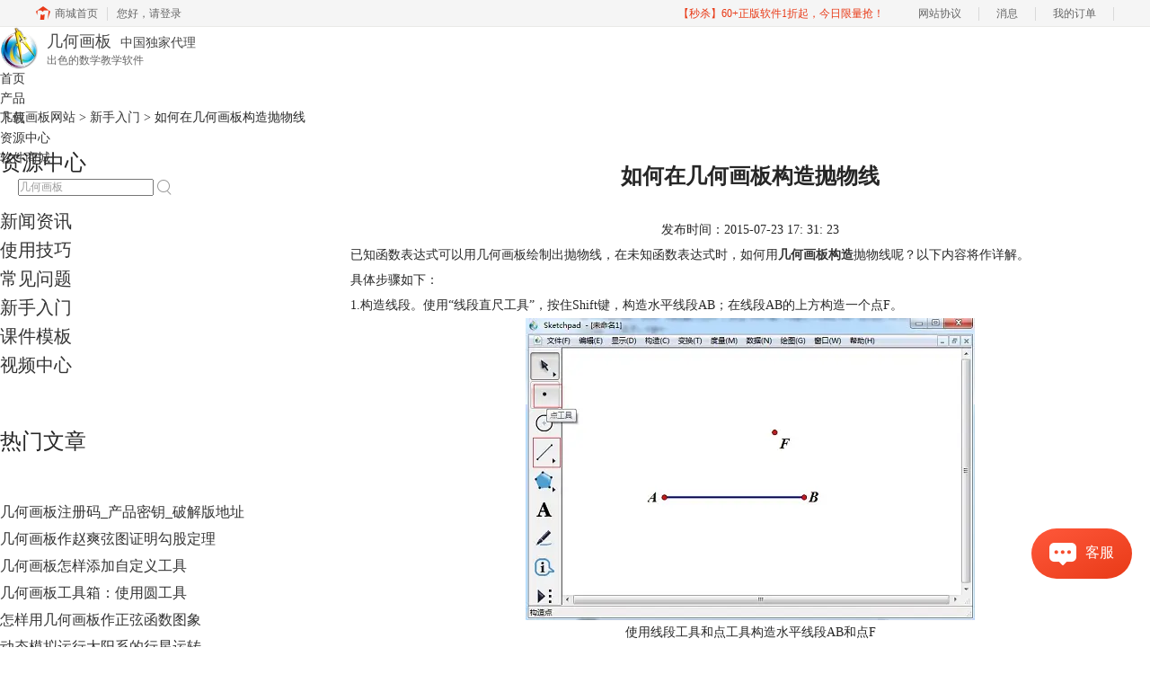

--- FILE ---
content_type: text/html; charset=utf-8
request_url: https://www.jihehuaban.com.cn/xinshourumen/gouzao-paowuxian.html
body_size: 6161
content:
<!DOCTYPE html>
<html>
<head>
	<title>如何在几何画板构造抛物线-几何画板网站</title>
	<base href="https://www.jihehuaban.com.cn"/>	<meta http-equiv="Content-Type" content="text/html; charset=utf-8" />
	<link rel="canonical" href="https://www.jihehuaban.com.cn/xinshourumen/gouzao-paowuxian.html"/>
	<meta name="viewport" content="width=device-width"/>	<link rel="shortcut icon" href="/WebDir/jihehuaban/favicon.ico" type="image/x-icon" />
	<meta name="description" content="已知函数表达式可以用几何画板绘制出抛物线，在未知函数表达式时，如何用几何画板构造抛物线呢？" /><meta name="keywords" content="几何画板构造,几何绘图,几何画板教程,构造抛物线" />	<link rel="stylesheet" type="text/css" href="//cdn.mairuan.com/cdn/swiper/css/swiper.min.css?ver=3.1.369">	<link rel="stylesheet" type="text/css" href="//cdn.mairuan.com/cdn/layui/css/layui.css?ver=3.1.369">
	<link rel="stylesheet" type="text/css" href="//cdn.mairuan.com/cdn/common/css/common.css?ver=3.1.369">
	<link rel="stylesheet" type="text/css" href="/WebDir/jihehuaban/css/styleOnline.css?ver=1.140">
	<link rel="stylesheet" type="text/css" href="/WebDir/jihehuaban/css/mobileOnline.css?ver=1.140">
		<link rel="stylesheet" type="text/css" href="//cdn.mairuan.com/ev3/mairuan/static/css/foot_mr.css" /><link rel="stylesheet" type="text/css" href="//cdn.mairuan.com/ev3/mairuan/static/css/menu_mr.d5iakmv19v1.css?v=3.1.369" />	<script type="text/javascript"> var SOURCE_DOMAIN = "";var SITE_ALIAS = "jihehuaban";var PIC_DOMAIN = "https://pic.mairuan.com"; </script>
	<script type="text/javascript" src="//cdn.mairuan.com/cdn/common/js/jquery.js"></script>
	<script type="text/javascript" src="//cdn.mairuan.com/cdn/common/js/jquery.base64.js"></script>
	<script type="text/javascript" src="//cdn.mairuan.com/ev3/mairuan/static/js/jquery.cookie.js"></script>
	<script type="text/javascript" src="//cdn.mairuan.com/cdn/layui/layui.min.2.7.6.d5iakmv19v1.js"></script>
	<script type="text/javascript" src="//cdn.mairuan.com/cdn/swiper/js/swiper.min.js"></script>		<script type="text/javascript">
		var _hmt = _hmt || [];
		(function() {
		var hm = document.createElement("script");
		hm.src = "https://hm.baidu.com/hm.js?b3da37b6e072cf827da7319d585149a9";
		var s = document.getElementsByTagName("script")[0];
		s.parentNode.insertBefore(hm, s);
		})();
	</script>
	</head>
<body>

<div class="full m0a h70  pr zi999 m_h95r m_mb0">
    <div class="top h100p all m0a pr m_oh m_o95">
        <a class="layui-icon layui-icon-chat layui-hide-sm hand m_fs36r c4 menu_kefu openKefu"></a>
        <img class="m_menu layui-hide-sm m_w30r" src="https://pic.mairuan.com/WebSource/common/web/images/m_menu.png">
        <div class="logo">
            <a class="db c4 ch4 tdn fs18 m_fs28r pr" href="/">
                <img class="w43 m_w68r dib mr4" src="https://pic.mairuan.com/WebSource/jihehuaban/web/images/logo.png">
                <span class="pr t-6 m_t-12r">几何画板<span class="fs14 pl10">中国独家代理</span></span>
                <span class="fs12 c6 pa t28 l52 w180 m_fs18r m_t40r m_l80r m_w300r">出色的数学教学软件</span>
            </a>
        </div>

        <div class="menuSarch layui-hide-sm">
            <img class="searchButtom hand" onclick="searchUrl('searchValueMenu')" src="https://pic.mairuan.com/WebSource/common/web/images/menuSearchBtn.png">
            <input id="searchValueMenu" class="m_fs28r c9" type="text" value="几何画板" onfocus="if(this.value==this.defaultValue) this.value='';" onblur="if(this.value=='') this.value=this.defaultValue;">
        </div>

        <ul class="topMenuNaviList">
            <li><a class="" href="/">首页</a></li>
            <li><a class="" href="chanpin.html">产品</a></li>
            <li><a class="" href="xiazai.html">下载</a></li>
            <li><a class="indexCurrent" href="support.html">资源中心</a></li>
            <li><a class="indexCurrent" href="//www.mairuan.com/">软件商城</a></li>
            <li class="pl20 hide-xs">
                <div class="topSearch pr t10">
                    <input id="searchValueId" class="fs12 c9" type="text" name="searchInputValue" value="几何画板" onfocus="if(this.value==this.defaultValue) this.value='';" onblur="if(this.value=='') this.value=this.defaultValue;">
                    <img class="searchButtom hand" onclick="searchUrl('searchValueId')" src="https://pic.mairuan.com/WebSource/jihehuaban/web/images/searchBtn.png">
                </div>
            </li>
        </ul>
    </div>
</div>

<div class="position pt20 pb20 all m0a m_pt20r m_pb20r m_fs20r"><a href="/">几何画板网站</a> > <a href="/xinshourumen/">新手入门</a> > 如何在几何画板构造抛物线</div>

<div class="all m0a pb30 layui-row">
    <div class="layui-col-sm3 hide-xs">
        
<p class="fs24 pb30 bd-b-1 m_fs46r m_pt25r m_pb25r hide-xs">资源中心</p>
<div class="supportMenuBox pr">
    <span class="supportMenuPN supportMenuPrev layui-hide-sm"><i class="layui-icon layui-icon-left"></i></span>
    <ul class="supportMenu fs20 m_fs38r m_tac" data-allow-wrap="false">
        <li class="">
            <div class="pr">
                <a class="xinwenzixun" href="xinwenzixun/">新闻资讯</a>
            </div>
        </li>
        <li class="">
            <div class="pr">
                <a class="shiyongjiqiao" href="shiyongjiqiao/">使用技巧</a>
            </div>
        </li>
        <li class="">
            <div class="pr">
                <a class="changjianwenti" href="changjianwenti/">常见问题</a>
            </div>
        </li>
        <li class="">
            <div class="pr">
                <a class="xinshourumen" href="xinshourumen/">新手入门</a>
            </div>
        </li>
        <li class="">
            <div class="pr">
                <a class="kejianmoban" href="kejianmoban/">课件模板</a>
            </div>
        </li>
        <li class="">
            <div class="pr">
                <a class="shipinzhongxin" href="video.html">视频中心</a>
            </div>
        </li>
    </ul>
    <span class="supportMenuPN supportMenuNext layui-hide-sm"><i class="layui-icon layui-icon-right"></i></span>
</div>

        <p class="fs24 pt50 pb30 bd-b-1 hide-xs">热门文章</p>
        <ul class="fs16 pt15 lh30 supportHot hide-xs">
            <li> <a target='_blank' href='xinwenzixun/zhu-cema.html'>几何画板注册码_产品密钥_破解版地址</a></li><li> <a target='_blank' href='jichuji/zhaoshuang-xiantu.html'>几何画板作赵爽弦图证明勾股定理</a></li><li> <a target='_blank' href='changjianwenti/tianjia-gongjubao.html'>几何画板怎样添加自定义工具</a></li><li> <a target='_blank' href='xinshourumen/yuan-gongju.html'>几何画板工具箱：使用圆工具</a></li><li> <a target='_blank' href='shiyongjiqiao/zhengxian-tuxiang.html'>怎样用几何画板作正弦函数图象</a></li><li> <a target='_blank' href='zhuanjiaji/xingxing-yunxing.html'>动态模拟运行太阳系的行星运转</a></li>
        </ul>
    
    </div>
    <div class="layui-col-sm9 pl70 m_pl0">
        <div class="news_content lh28 pb50 pt20 m_lh40r m_fs24r m_pb64r m_pt25r"><h1 class="fs24 tac fwb h60 m_fs42r m_lh64r m_fwn m_ha m_pb30r">如何在几何画板构造抛物线</h1><p class="tac fs14 m_tal">发布时间：2015-07-23 17: 31: 23</p><div class="news_detail"><p>已知函数表达式可以用几何画板绘制出抛物线，在未知函数表达式时，如何用<a target="_blank" href="http://www.jihehuaban.com.cn/"><b>几何画板构造</b></a>抛物线呢？以下内容将作详解。</p>
<p>具体步骤如下：</p>
<p>1.构造线段。使用“线段直尺工具”，按住Shift键，构造水平线段AB；在线段AB的上方构造一个点F。</p>
<div style="text-align:center"><img src="https://pic.mairuan.com/WebSource/jihehuaban/news/old/uploads/images/support/gouzao-paowuxian-1.jpg" alt="几何画板构造线段" /> <br />使用线段工具和点工具构造水平线段AB和点F</div>
<p>2.构造垂线。在线段AB上构造一个点D，选中点D与线段AB作AB的垂线。</p>
<div style="text-align:center"><img src="https://pic.mairuan.com/WebSource/jihehuaban/news/old/uploads/images/support/gouzao-paowuxian-2.jpg" alt="几何画板构造垂线" /> <br />选中点D与线段AB构造线段AB的垂线</div>
<p>3.构造中点。连接FD，选定线段FD，“Ctrl+M”构造中点E。</p>
<div style="text-align:center"><img src="https://pic.mairuan.com/WebSource/jihehuaban/news/old/uploads/images/support/gouzao-paowuxian-3.jpg" alt="几何画板构造中点" /> <br />选中线段FD，“Ctrl+M”构造中点E</div>
<p>4.构造交点。选中点E与线段DF，选择“构造”——“垂线”，作线段FD的垂线。两条垂线的交点为P。</p>
<div style="text-align:center"><img src="https://pic.mairuan.com/WebSource/jihehuaban/news/old/uploads/images/support/gouzao-paowuxian-4.jpg" alt="几何画板构造垂线" /> <br />构造线段FD的垂线且两条垂线的交点为P</div>
<p>5.构造抛物线。选定点D和点P，选择“构造”——“轨迹”。</p>
<div style="text-align:center"><img src="https://pic.mairuan.com/WebSource/jihehuaban/news/old/uploads/images/support/gouzao-paowuxian-5.jpg" alt="几何画板构造轨迹" /> <br />选中D点与P点“构造”菜单中选择“轨迹”</div>
<p>以上介绍了在几何画板中利用几何绘图构造抛物线的方法。如需了解更多绘制函数的几何画板教程，请参考<a target="_blank" href="xinshourumen/huizhi-hanshu.html">如何使用几何画板绘制二次函数</a>。</p></div><p class="news_open">展开阅读全文</p><p class="news_open icon">︾</p><style> 
    .news_open{display:none;}
    @media screen and (max-width: 767px) {
     .m_tal{text-align: left !important;}
      .also_read{ margin: 40px auto !important;}
       .news_detail p{text-indent: 0;}
      .news_content > .news_detail{margin-top: 0.3rem;}
     .news_detail {overflow: hidden;height: 700px;margin-bottom: 20px}
    .news_open{height:auto;text-align: center !important;color: #3D96FF;display:block;padding-bottom: 2px !important;}
    .news_open.icon{line-height: 11px;}
    }
</style>
<script>
$(".news_open").click(function(){
    $(".news_open").hide();
    $(".news_detail").css("height","auto");
})
</script>
<h2 class="fs14 pt30 pb15 m_fs24r m_pt42r m_pb25r">标签：<span class="fwn"><a class="c_4 m_ml8r m_mr8r" target="_blank" href="/biaoqian/几何画板教程">几何画板教程</a>，<a class="c_4 m_ml8r m_mr8r" target="_blank" href="/biaoqian/几何绘图">几何绘图</a>，<a class="c_4 m_ml8r m_mr8r" target="_blank" href="/biaoqian/几何画板构造">几何画板构造</a>，<a class="c_4 m_ml8r m_mr8r" target="_blank" href="/biaoqian/构造抛物线">构造抛物线</a></span></h2><ul class="rlpd-m"><li>上一篇：<a class="c_4 m_fs24r" target="_blank" href="/xinshourumen/pingxing-sibianxing.html">怎样用几何画板绘制平行四边形</a></li><li>下一篇：<a class="c_4 m_fs24r" target="_blank" href="/xinshourumen/sanjiao-hanshu.html">几何画板构造三角函数图像的方法</a></li></ul><b class="fs14 db pt15 pb15 m_fs28r m_pt64r m_pb25r">读者也访问过这里:</b><ul class="m_lh48r m_fs24r"><li><a class="c_4" target="_blank" href="/rumenji/mi-hanshu.html"><span>#</span>五种幂函数曲线</a></li><li><a class="c_4" target="_blank" href="/gaoji/rdxz-donghua.html"><span>#</span>教您用几何画板画绕点旋转的动画</a></li><li><a class="c_4" target="_blank" href="/zhongji/yanshi-dianguiji.html"><span>#</span>教您用几何画板演示点的运动轨迹</a></li><li><a class="c_4" target="_blank" href="/zhongji/yzcd-sanjiaoxing.html"><span>#</span>教您用几何画板画已知长度的三角形</a></li><li><a class="c_4" target="_blank" href="/xinwenzixun/ruanjian-youshi.html"><span>#</span>几何画板软件的优势有哪些？</a></li></ul></div>
<script type="application/ld+json">
{
    "@context": "https://ziyuan.baidu.com/contexts/cambrian.jsonld",
    "@id": "https://www.jihehuaban.com.cn/xinshourumen/gouzao-paowuxian.html",
    "title": "如何在几何画板构造抛物线-几何画板网站",
    "pubDate": "2015-07-23T17:31:23",
    "upDate": "2015-07-23T17:40:31"
}
</script>
    </div>
</div>

<!--<style>
        .floatBox a{color: #f88013;;}
        .floatBox:hover a::after{content: '';width: 74px;height: 7px;background-color: #ffde5a;position: absolute;bottom: -1px;left: -1px;z-index: -1;}
</style>

<div class="w211 h181 pf b40 r40 pr hide-xs floatBox" style="background: url(//pic.mairuan.com/WebSource/jihehuaban/web/images/floatBox_bg.png);">
    <a href="//www.luping.net.cn?utm_source=jihehuaban" target="_blank" class="dib fs18 fwb pa b10 r20" rel="nofollow">查看详情</a>
    <i class="dib w24 h24 pa r1 t1 hand close" style="background: url(//pic.mairuan.com/WebSource/jihehuaban/web/images/floatBox_close.png);"></i>
</div>

<script>
    $(".floatBox i.close").click(function(){
        $(this).parent().addClass("dn");
    })
</script>-->


<div class="footer full m0a">
        <div class="all m0a">
            
            <div class="layui-row pt50 pb50 m_pt5r m_pb5r m_bn">
                <div class="layui-col-sm3 layui-col-xs12 pr">
                    <div class="footerTitle">
                        <img class="jia layui-hide-sm" src="https://pic.mairuan.com/WebSource/common/web/images/jia.png">
                        <p class="fs20 pb20 m_pb10r m_fs28r">产品</p>
                    </div>
                    <ul class="lh32 hide-xs m_lh56r m_fs24r">
                        <li><a target="_blank" href="chanpin.html">产品</a></li>
                        <li><a target="_blank" href="xiazai.html">软件下载</a></li>

                    </ul>
                </div>
                <div class="layui-col-sm3 layui-col-xs12 pr">
                    <div class="footerTitle">
                        <img class="jia layui-hide-sm" src="https://pic.mairuan.com/WebSource/common/web/images/jia.png">
                        <p class="fs20 pb20  m_pb10r m_fs28r">资源中心</p>
                    </div>
                    <ul class="lh32 hide-xs m_lh56r m_fs24r">
                        <li><a target="_blank" href="xinshourumen/">新手入门</a></li>
                        <li><a target="_blank" href="changjianwenti/">常见问题 </a></li>
                        <li><a target="_blank" href="shiyongjiqiao/">使用技巧 </a></li>
                        <li><a target="_blank" href="template.html">课件模板 </a></li>
                        <li><a target="_blank" href="video.html">视频中心 </a></li>
                    </ul>
                </div>
                <div class="layui-col-sm3 layui-col-xs12 pr">
                    <div class="footerTitle">
                        <img class="jia layui-hide-sm" src="https://pic.mairuan.com/WebSource/common/web/images/jia.png">
                        <p class="fs20 pb20  m_pb10r m_fs28r">关于</p>
                    </div>
                    <ul class="lh32 hide-xs m_lh56r m_fs24r">
                        <li><a target="_blank" href="aboutus.html" rel="nofollow">关于我们</a></li>
                        <li><a target="_blank" href="shouhou.html">售后条款</a></li>
                        <li><a target="_blank" href="sitemap.html">网站地图</a></li>
                    </ul>
                </div>
                <div class="layui-col-sm3 layui-col-xs12">
            <img alt="几何画板二维码" class="w140" src="https://pic.mairuan.com/WebSource/jihehuaban/web/images/erweima.jpg"></br>
            <span class="fs12 mt10 black">关注“教学提升必备”公众号</br>获取更多信息</span>
                </div>
            </div>
        </div>
    </div>


<div class="full m0a pt18 footer_center_1 hide-xs">
    <div class="all m0a">
        <div class="layui-row fs18 fwb c3 pb18 bb1se0 tac">
            <div class="layui-col-xs4">
                <img src="https://pic.mairuan.com/WebSource/common/web/images/footer_zbhh.png"><span class="pl8">正版行货·质量保证</span>
            </div>
            <div class="layui-col-xs4">
                <img src="https://pic.mairuan.com/WebSource/common/web/images/footer_bjzf.png"><span class="pl8">便捷支付·闪电发货</span>
            </div>
            <div class="layui-col-xs4 tac">
                <img src="https://pic.mairuan.com/WebSource/common/web/images/footer_shwy.png"><span class="pl8">售后无忧·服务保障</span>
            </div>
        </div>

<div class="full m0a pt20 pb20 footer_center_2 m_pt20r m_pb30r">
    <div class="all m0a tac">
        <p class="links hide-xs">
            <a rel="nofollow" target="_blank" href="//www.mairuan.com/article/jianjie-11">关于麦软</a>
            <a rel="nofollow" target="_blank" href="//agent.cjmakeding.com/index.php/Login/index.html">网站合作</a>
            <a rel="nofollow" target="_blank" href="//www.mairuan.com/article/lianxi-12">联系我们</a>
            <a rel="nofollow" target="_blank" href="//www.mairuan.com/article/yinsishengming-7">法律声明</a>
            <a rel="nofollow" href="//www.mairuan.com/article/lianxikefu-6" target="_blank">举报投诉</a>
        </p>

        <p class="links_ba c9 pt10 pb10 m_fs18r m_lh46r">
            <span>Copyright © 2026  <a href="/" class="red">  几何画板</a><br class="layui-hide-sm"> <span class="hide-xs">-</span> 苏州苏杰思网络有限公司</span>
            <span class="hide-xs">|</span><br class="layui-hide-sm">
           <a target="_blank" href="https://pic.mairuan.com/WebSource/jihehuaban/web/images/jyxkz.jpg">经营许可证编号：苏B1.B2-20150264</a>
            <span class="hide-xs">|</span><br class="layui-hide-sm">
           <a target="_blank" href="https://pic.mairuan.com/WebSource/jihehuaban/web/images/szsjs.jpg">营业执照</a>
            <span class="hide-xs">|</span><br class="layui-hide-sm">
           <span>特聘法律顾问：江苏政纬律师事务所 宋红波</span>
        </p>
        <p class="image_ba m_pb20r">
            <a href="###" target="_blank"><img src="https://pic.mairuan.com/icon/ebsicon.png" width="26"></a>
            <a class="m_fs18r c9" target="_blank" href="https://beian.miit.gov.cn/">苏ICP备14036386号-39</a>
        </p>
        
    </div>
</div>
	<script type="text/javascript" src="//cdn.mairuan.com/cdn/common/js/fastclick.js"></script>
	<script type="text/javascript" src="//cstaticdun.126.net/load.min.js?t=1768405909"></script>
	<script type="text/javascript" src="//cdn.mairuan.com/ev3/common/js/common.js?t=1768405909"></script>
	<script type="text/javascript" src="/WebDir/jihehuaban/js/main.js?t=1768405909"></script>
	    <script type='text/javascript'>var apihost = 'https://api3.mairuan.com/api.php'; var uchost = 'https://i.mairuan.com';</script>
<script type="text/javascript" src="//cdn.mairuan.com/ev3/mairuan/static/js/ajaxsetup.js?v=1.0.1"></script><script type="text/javascript" src="//cdn.mairuan.com/ev3/mairuan/static/js/menu_mr.d5iakmv19v1.js?v=3.1.369"></script><script type="text/javascript" src="//cdn.mairuan.com/ev3/mairuan/static/js/general_mr.d5iakmv19v1.js?v=3.1.369"></script>    <script src="https://wm.makeding.com/static/External/wm_cookie.js"></script>
	<script type="text/javascript" src="//cdn.mairuan.com/stats/baidu/baidujsapi.js?v=19003"></script>
	<div class="layui-hide">
		<script>
var _hmt = _hmt || [];
(function() {
var hm = document.createElement("script");
hm.src = "https://hm.baidu.com/hm.js?edc3c8f29d883c5e3f5668c869c4c846";
var s = document.getElementsByTagName("script")[0];
s.parentNode.insertBefore(hm, s);
})();
</script>	</div>
	<script type="text/javascript">
		(function(i,s,o,g,r,a,m){i['GoogleAnalyticsObject']=r;i[r]=i[r]||function(){
		  (i[r].q=i[r].q||[]).push(arguments)},i[r].l=1*new Date();a=s.createElement(o),
		  m=s.getElementsByTagName(o)[0];a.async=1;a.src=g;m.parentNode.insertBefore(a,m)
		  })(window,document,'script','https://www.google-analytics.com/analytics.js','ga');
		ga('create', 'UA-126448103-1', 'auto', {'allowLinker': true});
		ga('require', 'linker');
		ga('linker:autoLink', ['user.mairuan.com','userl.mairuan.com'] );
		ga("send", "pageview");
	</script>		<!--[if lt IE 9]>
		<script src="//cdn.mairuan.com/cdn/common/js/html5shiv.min.js"></script>
		<script src="//cdn.mairuan.com/cdn/common/js/respond.min.js"></script>
	<![endif]-->
<input type="hidden" class="g_rediurl" value="">
<input type="hidden" class="server_time" value="1768405909">
<input type="hidden" class="g_mobile" value="0">
<script type="text/javascript" src="//cdn.mairuan.com/stats/cj/web_verify.js?v=250919.3"></script>
</body>
</html>

--- FILE ---
content_type: application/x-javascript; charset=utf-8
request_url: https://t.gdt.qq.com/conv/web/cookies/jsonp?cb=jsonp_cb_0_1768405916981_417&callback=jsonp_cb_0_1768405916981_417
body_size: 74
content:
jsonp_cb_0_1768405916981_417({"ret":1, "click_id":""})

--- FILE ---
content_type: application/javascript; charset=utf-8
request_url: https://wp.qiye.qq.com/qidian/2852156690/7a0276585a5dc33dae2e2ea5240a1132
body_size: 5867
content:
(function(global){
    if(global.__WPAV2_GRAY){
        return;
    }

   
    var flag1 = 21848,
        flag2 = 1,
        flag3 = 1,
        flag_loaded = 28,
        reportCgi = 'http://report.huatuo.qq.com/report.cgi';

    if (location.protocol.indexOf('https') !== -1) {
        reportCgi = 'https://report.huatuo.qq.com/report.cgi';
    }

    var platform = 'pc',
        ua = navigator.userAgent;

    if (/(?:iphone|ipad|ipod)/i.test(ua)) {
        platform = 'ios';
    } else if(/android/i.test(ua)) {
        platform = 'android';
    }

    var 
        env = global.__WPAV2_GRAYENV || 'production', 
        version = '4.2.0',  
  
        protocol = 'https:',
        hostMap = {
            development: 'dev',
            test: 'oa'
        },

      

        staticBase = global.__WPA_GRAYSTATICBASE,

        host = protocol + '//' + (hostMap[env] || '') + 'wp.qiye.qq.com',
        base = global.__WPA_GRAYBASE || host,

        apiBase = global.__WPA_GRAYBAPIASE || host + '/api',
        stack = [],
        apiStack = [],
        tmpEventBucket = {},
        charset = 'utf-8'; 

    if (!staticBase) {
        if (env === 'development') {
            staticBase = 'https://dev.gtimg.com';
            staticBase += '/qidian/src/wpav2/dist/' + version;
        } else if (env === 'test') {
            staticBase = 'https://oa.gtimg.com';
            staticBase += '/qidian/src/wpav2/dist/' + version;
        } else {
            staticBase = 'https://bqq.gtimg.com';
            staticBase += '/qidian/src/wpav2/dist/' + version;
        }

    }
    

    var doc = document,
        head = doc.head || doc.getElementsByTagName("head")[0] || doc.documentElement,
        baseElement = head.getElementsByTagName("base")[0],
        currentlyAddingScript;

    function fetch(uri) {
        var node = doc.createElement("script"),
            sTime;

        node.charset = charset;
        node.async = true;
        node.src = uri;
        node.id = 'LBFnode';

        currentlyAddingScript = node;

        node.onload = node.onreadystatechange = function() {
            if(!this.readyState || this.readyState=='loaded' || this.readyState=='complete') {
                var eTime = +new Date(),
                    timeCost = eTime - sTime;
            }
        };

        sTime = +new Date();
        baseElement ?
            head.insertBefore(node, baseElement) :
            head.appendChild(node);

        currentlyAddingScript = null;
    }

    function getScriptPosition() {
        var scripts = document.getElementsByTagName('script');
        return scripts.length > 0 ? scripts[scripts.length - 1] : null;
    }


    var exports = global.__WPAV2_GRAY = {
        version: version,

        base: base,

        staticBase: staticBase,

        apiBase: apiBase,

        env: env,

        protocol: protocol,

        create: function(data){
            data.scriptPosition = getScriptPosition();
            stack.push(data);
        },

        on: function(type, cb){
            tmpEventBucket[type] ?
                tmpEventBucket[type].push(cb) :
                tmpEventBucket[type] = [cb];
        },

        api: function(){
            apiStack.push(arguments);
        },

        ready: function(onReady){
            exports.on('load', onReady);
        },

        getScriptPosition: getScriptPosition,

        _stack: stack,

        _apiStack: apiStack,

        _evtBkt: tmpEventBucket
    };

    fetch(staticBase + '/pk1_v1.js');
})(this);
// 2026-01-14 23:51:33
__WPAV2_GRAY.create({"qrcode":"//p.qpic.cn/qidian_pic/0/202305126493ec8135e33ec7eb400db93ef78054/0","isNewWebim":1,"roleQQ":{"data":null,"isKfuin":"1","navRouter":{"routerList":[{"time":"14","nav":"15"}],"defaultNav":"17"},"msgDisplayed":"0","enableSwitch":"","name":null,"isDisabled":"0","isOpenCompanyWords":"0","uin":null,"robotNav":"","isPub":"","value":"5","subNav":{"value":"-1","data":"请点击导航","receptionSwitch":"0","isDisabled":"0"},"forid":"2479","type":1},"updateTime":"1695368811","setCacheTime":1709519764,"fkfextname":"No.1","theme":1,"fkfuin":"2852156690","deployList":[{"id":"596","deployTypeId":"1","deployRemarks":"几何画板","deployWebsite":"https://www.jihehuaban.com.cn/"}],"setIp":"9.148.209.149","url":"https://wpa1.qq.com/iFZDkgYi?_type=wpa\u0026qidian=true","middlePage":{"mobile":"1","pc":"0"},"type":"17","custom":{"isCustomEntry":"0","isSsc":"0","msgDisplayed":{"isDisplayed":"0","categoryId":"297562090103701504"},"isLBS":"0","isAppUin":"0","source":"0","customType":"1","domId":"im_qd_cservice_jhhb","open":"1","customImg":{"url":"","h":{"px":"0","type":"3"},"v":{"px":"0","type":"3"},"width":"0","height":"0","zoom":"0"},"middlePage":{"pc":"0","mobile":"1"}},"isLBS":0,"cate":"1","name":"售后-几何画板","source":0,"isWpaMangoWssOpt":true,"createrName":"No.1","createTime":"1695368811","id":"1637","msgDisplayed":0,"isCustomEntry":0,"qrCodeImg":"//p.qpic.cn/qidian_pic/0/202305126493ec8135e33ec7eb400db93ef78054/0","title":"","sideBarId":"","interactNavId":"0","FCustom":{"isLBS":0,"customType":"1","domId":"im_qd_cservice_jhhb","open":"1","source":0,"msgDisplayed":{"isDisplayed":0,"categoryId":"297562090103701504"},"isAppUin":0,"customImg":{"v":{"type":"3","px":"0"},"width":"0","height":"0","zoom":"0","url":"","h":{"type":"3","px":"0"}},"middlePage":{"mobile":"1","pc":"0"},"isCustomEntry":0,"isSsc":0},"beforeConsultForm":{"formID":"0","pushRule":"0","switch":"0","allowSkip":"0"},"scene":"0","imUrl":"https://wpa1.qq.com/daQj5Zvh?_type=wpa\u0026qidian=true","fkfext":"3007292282","key":"7a0276585a5dc33dae2e2ea5240a1132","download":"https://admin.qidian.qq.com/mp/mediaPage/downloadQrcode3?url=http%3A%2F%2Fp.qpic.cn%2Fqidian_pic%2F0%2F202305126493ec8135e33ec7eb400db93ef78054%2F0","isAppUin":0,"isSsc":0})

--- FILE ---
content_type: application/x-javascript; charset=utf-8
request_url: https://t.gdt.qq.com/conv/web/cookies/jsonp?cb=jsonp_cb_0_1768405916979_145&callback=jsonp_cb_0_1768405916979_145
body_size: 74
content:
jsonp_cb_0_1768405916979_145({"ret":1, "click_id":""})